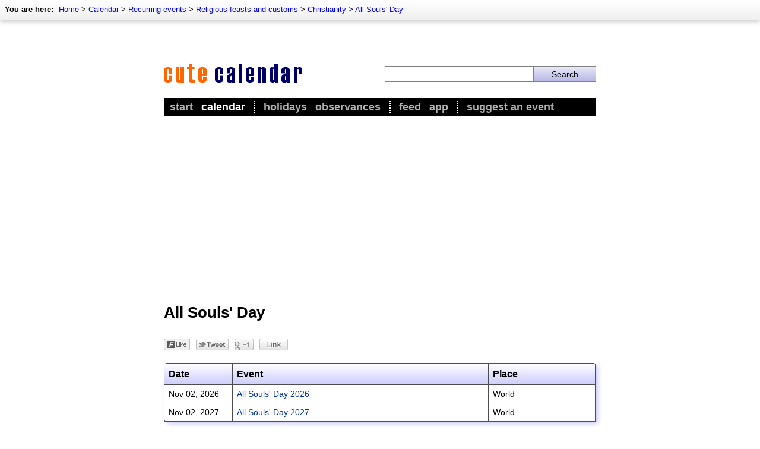

--- FILE ---
content_type: text/html; charset=utf-8
request_url: https://www.cute-calendar.com/category/00045-all-souls-day.html
body_size: 6996
content:
<!DOCTYPE html>
<html lang="en-US" itemscope itemtype="http://schema.org/CollectionPage">
<head>
	<meta http-equiv="Content-Type" content="text/html; charset=utf-8" />
	<meta name="viewport" content="width=device-width, initial-scale=1.0, maximum-scale=1.0, user-scalable=no, minimal-ui"/>
	
	<title>All Souls' Day</title>

	<meta name="description"    content="You will find all current dates for All Souls' Day on this page. All Souls' Day is day of prayer for the dead, particularly but ..." />
	<meta name="keywords"       content="All, Souls, Day, You, Catholic, Church, The, Commemoration, Faithful, Departed" />
	<meta name="revision"       content="3 days" />
	<meta name="robots"         content="index,follow" />
	<meta name="date"           content="2025-12-31" />
	<meta itemprop="image" content="//www.cute-calendar.com/images/en/teaser/all-souls.jpg">

	<meta name="DC.Title"       content="All Souls' Day" />
	<meta name="DC.Description" content="You will find all current dates for All Souls' Day on this page. All Souls' Day is day of prayer for the dead, particularly but ...">
	<meta name="DC.Type"        content="Text" />
	<meta name="DC.Format"      content="text/html" />
	<meta name="DC.Identifier"  content="https://www.cute-calendar.com/" />
	<meta name="DC.Language"    content="en-US" />
	<meta name="DC.Rights"      content="All rights reserved." />

	<meta http-equiv="pragma"   content="no-cache" />
	<meta http-equiv="expires"  content="300" />
	<meta name="expire"         content="100" />

	<meta http-equiv="cache-control"        content="no-cache" />
	<meta http-equiv="content-language"     content="en-US" />
	<meta name="MSSmartTagsPreventParsing"  content="TRUE" />
	<meta name="generator" content="Claudia Content 2005" />
	   
	<meta name="geo.placename" content="New York, US-NY" />
	<meta name="geo.position" content="40.712778;-74.005833" />
	<meta name="geo.region" content="US-NY" />
	<meta name="ICBM" content="40.712778, -74.005833" />	 
	   
	<link rel="start" title="Home" href="https://www.cute-calendar.com/">
	<link rel="up" title="Christianity"  href="https://www.cute-calendar.com/category/christianity.html">
	   
	<link href="https://www.cute-calendar.com/calendar/rss/" rel="alternate" type="application/rss+xml" title="Cute Calendar - current events" />
	<link rel="icon" href="https://www.cute-calendar.com/favicon.png" type="image/png">
	<link rel="image_src" href="https://www.cute-calendar.com/images/en/teaser/all-souls.jpg">
	<meta property="fb:app_id" content="436384309794675"/>

	<meta property="og:title" content="All Souls' Day">
	<meta property="og:type" content="article">
	<meta property="og:description" content="You will find all current dates for All Souls' Day on this page. All Souls' Day is day of prayer for the dead, particularly but ...">
	<meta property="og:site_name" content="Cute Calendar">
	<meta property="og:image" content="https://www.cute-calendar.com/images/en/teaser/all-souls.jpg">

	<meta name="theme-color" content="#000000">

	<link rel="alternate" hreflang="de" href="http://www.kleiner-kalender.de/rubrik/00105-allerseelen.html" >
	<link rel="alternate" hreflang="es" href="http://www.calendario-chiquito.es/categoria/00423-conmemoracion-de-los-fieles-difuntos.html" >
	<link rel="alternate" hreflang="fr" href="http://www.chouette-calendrier.com/categorie/00258-commemoration-des-fideles-defunts.html" >
	
	
	<link rel="stylesheet" type="text/css" href="https://www.cute-calendar.com/_binding/css/main.css" />
	
	<link rel="stylesheet" type="text/css" href="https://www.cute-calendar.com/_binding/css/main-intermediate.css" />

	<meta name="twitter:card" content="summary_large_image">
<meta name="twitter:image" content="https://www.cute-calendar.com/images/en/teaser/all-souls.jpg">
<meta name="twitter:site" content="@CuteCalendar">
<meta name="twitter:title" content="All Souls' Day">
<meta name="twitter:description" content="You will find all current dates for All Souls' Day on this page. All Souls' Day is day of prayer for the dead, particularly but ...">
<meta name="twitter:domain" content="cute-calendar.com" />

	<meta property="twitter:account_id" content="103382474">

	<meta name="google-play-app" content="app-id=net.cutecalendar.app.pro">	
	<meta name="apple-itunes-app" content="app-id=1182838505">
	
	<meta property="al:ios:app_name" content="Cute Calendar" >
	<meta property="al:ios:app_store_id" content="1182838505" >
	<meta property="al:android:app_name" content="Cute Calendar" >
	<meta property="al:android:package" content="net.cutecalendar.app.pro" >	
	
	<meta name="application-name" content="Cute Calendar">
	<meta name="msapplication-TileImage" content="/images/msapplication-tileimage.png">
	<meta name="msapplication-TileColor" content="#FFF176">
	
	<link rel="apple-touch-icon" type="image/png" href="/apple-touch-icon.png">


	<script type="text/javascript">
	  var _gaq = _gaq || [];
	  _gaq.push(['_setAccount', 'UA-93051-18']);
	  _gaq.push(['_trackPageview']);
	
	  (function() {
	    var ga = document.createElement('script'); ga.type = 'text/javascript'; ga.async = true;
	    ga.src = ('https:' == document.location.protocol ? 'https://ssl' : 'http://www') + '.google-analytics.com/ga.js';
	    var s = document.getElementsByTagName('script')[0]; s.parentNode.insertBefore(ga, s);
	  })();
	</script>

	<script async src="https://fundingchoicesmessages.google.com/i/pub-5611464161838212?ers=1" nonce="IAOLjn6JX6xHrtGY1yEeWA"></script><script nonce="IAOLjn6JX6xHrtGY1yEeWA">(function() {function signalGooglefcPresent() {if (!window.frames['googlefcPresent']) {if (document.body) {const iframe = document.createElement('iframe'); iframe.style = 'width: 0; height: 0; border: none; z-index: -1000; left: -1000px; top: -1000px;'; iframe.style.display = 'none'; iframe.name = 'googlefcPresent'; document.body.appendChild(iframe);} else {setTimeout(signalGooglefcPresent, 0);}}}signalGooglefcPresent();})();</script>

	<script async src="//pagead2.googlesyndication.com/pagead/js/adsbygoogle.js"></script>
<script>
	(adsbygoogle = window.adsbygoogle || []).push({
		google_ad_client: "ca-pub-5611464161838212",
		enable_page_level_ads: true
	});
</script>
	


	<!--link rel="stylesheet" type="text/css" href="https://cdn.jsdelivr.net/npm/cookieconsent@3/build/cookieconsent.min.css" /-->

</head>

<body class="isResponsive" bgcolor="#FFFFFF" text="#000000" link="#003399" vlink="#666666" alink="#3366cc">

<div id="Seitenrahmen">

	<div id="ContentContainer">
		<div id="Content" style="max-width:728px;margin:auto;">
			<script type="text/javascript">
				
				var isResponsive = true;
				
				var width = screen.width;
				if (width >= 800 && !window.location.href.match(/#responsive/)){
					document.getElementById("Content").style.width = "728px";
					document.body.className = "isNotResponsive";
					var isResponsive = false;
				}
	
			</script>		
			<div id="Header" style="z-index:7">
			
				<style>
					#AppMsg {
						background-color:black;
						background-image:url(/images/app-icon.png);
						background-repeat:no-repeat;
						padding-left:47px; background-size:32px 32px;
						background-position:10px center;min-height:52px;
						display:none;
						position:sticky;
						z-index:9;
						top:0px;
					}
					#AppMsgClose {
						float:right;
						color:white;
						padding:17px;
						position:relative;
						z-index:5;
						font-size:18px;
						cursor:pointer;
					}
					#AppMsgLabel {
						padding:5px;
						padding-top:18px;
						color:white;
						font-size:16px;
						font-weight:bold
					}
					@media screen and (max-width: 550px) {
						.isResponsive #AppMsg {
							display:block;
						}
					}
					.hide-app-msg {
						display:none !important;
					}
				</style>
				<script type="text/javascript">			
					var standalone = navigator.standalone;
					var agent = navigator.userAgent;
					var systype = null;
					if (agent.match(/Android/i) != null) {
			            systype = "android";
			        }
			        if (agent.match(/Windows Phone/i) != null && agent.match(/Lumia/i) != null) {
			            systype = "windows";
			        }		
					function initAppMsg(){
						if (appGetCookie("appmsg-closed") == "1"){
							document.getElementById("AppMsg").classList.add("hide-app-msg");
						}
					}
					function openAppStore(){
						var url = "https://feed.cute-calendar.com/app/";
						if (!standalone && systype == "android"){
							url = "https://play.google.com/store/apps/details?id=net.cutecalendar.app";
						}
						if (!standalone && systype == "windows"){
							url = "http://windowsphone.com/s?appid=4a76c57d-ac8a-435b-8cd5-14f7c5b28e38";
						}

						var myWin = window.open(url, "CalendarApp");
						myWin.focus();
						return closeAppMsg();
					}
			       	function closeAppMsg(){
			       		document.getElementById("AppMsg").style.display="none";
			       		appSetCookie("appmsg-closed", "1", 30);
						return true;
			       	}
					function appGetCookie(cname) {
					    var name = cname + "=";
					    var ca = document.cookie.split(';');
					    for(var i=0; i<ca.length; i++) {
					        var c = ca[i];
					        while (c.charAt(0)==' ') c = c.substring(1);
					        if (c.indexOf(name) == 0) return c.substring(name.length,c.length);
					    }
					    return "";
					} 
					function appSetCookie(cname, cvalue, exdays) {
					    var d = new Date();
					    d.setTime(d.getTime() + (exdays*24*60*60*1000));
					    var expires = "expires="+d.toUTCString();
					    document.cookie = cname + "=" + cvalue + "; " + expires;
					} 
					initAppMsg();
				</script>
				<div id="AppMsg" onclick="openAppStore()">
					<div id="AppMsgClose" onclick="closeAppMsg()">X</div>
					<div id="AppMsgLabel">Get our free Cute Calendar App</div>
				</div>
			
				<div id="AdContainerTopResponsive" style="display:block;max-width:100%;height:auto;background-color:silver;">
					
				</div>
				<div id="ImageArea" style="margin:0px;padding-bottom:23px;max-width:100%;">
					<div style="display:table;width:100%;box-sizing:border-box">
					<div class="mobileCell hideDesktop" style="vertical-align:middle;width:12%;max-width:30px;padding-right:15px;">
						<img src="https://www.cute-calendar.com/images/intermediate/icon-navigation.png" style="width:100%;max-width:30px;" alt="" onclick="handleMenu()">
						<script>
							function handleMenu(){
								$("#MainMenu").slideToggle(function(){ 
									if ($("#MainMenu").css('display') == 'none'){ 
										$("#MainMenu").css('display','');	
									} 
								});
								$("#ShadowOverlay").fadeToggle();
							}
						</script>
					</div>
					<div style="vertical-align:middle;display:table-cell;width:76%;max-width:76%;width:51%">
						<a href="/"><img src="https://www.cute-calendar.com/images/v3/logo-intermediate.gif" style="max-width:234px;width:100%;border:0px solid white" title="Cute Calendar" alt="Cute Calendar"></a>
					</div>
					<div id="SearchColumn">
							
							<div class="hideDesktop"><img src="https://www.cute-calendar.com/images/intermediate/icon-search.png" style="width:100%;min-width:10px;max-width:30px;" alt="" onclick="handleSearch()"></div>
	
							<div class="hideMobile">
								<form method="POST" action="https://www.cute-calendar.com/search/" style="display:table;width:100%;margin:0px;">
									<div style="display:table-cell;width:70%"><input name="dta[searchtext]" required value="" style="width:100%"></div>
									<div style="display:table-cell;width:30%;"><input style="width:100%" type="submit" value="Search"></div>
								</form>
							</div>
	
						<script>
							function handleSearch(){
								$("#SearchAreaMobile").slideToggle();
								$("#ShadowOverlaySearch").fadeToggle();
							}
						</script>
					</div></div>
				</div>
				<div id="TopNavi">
					
					
	<div id="BreadcrumbNavi" style="font-size:13px;position:absolute;top:0px;left:0px;width:100%;">
		<div style="padding:8px;float:left;">
			<div style="height:17px;white-space:nowrap;">
				<div style="display:inline"><b style="padding-right:5px">You are here:</b></div>
				<div style="display:inline" itemprop="breadcrumb">
				<a href='https://www.cute-calendar.com/'>Home</a> &gt; <a href='https://www.cute-calendar.com/calendar/'>Calendar</a> &gt; <a href='https://www.cute-calendar.com/category/recurring-events.html'>Recurring events</a> &gt; <a href='https://www.cute-calendar.com/category/religious-feasts-and-customs.html'>Religious feasts and customs</a> &gt; <a href='https://www.cute-calendar.com/category/christianity.html'>Christianity</a> &gt; <a href='https://www.cute-calendar.com/category/00045-all-souls-day.html'>All Souls' Day</a>
				</div>
			</div>
		</div>
	</div>


	
				</div>
				<div id="MainMenu">
					<div style="padding:5px">
						<ul id="Navigation">
							<li ><a href="https://www.cute-calendar.com/">Start</a></li>
							<li  class='aktiv' style="padding-right:15px;border-right:2px dotted white"><a href="https://www.cute-calendar.com/calendar/">Calendar</a></li>
							
							<li ><a href="https://www.cute-calendar.com/category/holidays.html">Holidays</a></li>
							<li  style="padding-right:15px;border-right:2px dotted white"><a href="https://www.cute-calendar.com/category/observances.html">Observances</a></li>
							
							<li ><a href="https://feed.cute-calendar.com/">Feed</a></li>
							<li  style="padding-right:15px;border-right:2px dotted white"><a href="https://feed.cute-calendar.com/app/">App</a></li>

							<li ><a href="https://www.cute-calendar.com/contact/add-appointment">Suggest an event</a></li>
						</ul>
					</div>
				</div>
			</div>
			<div id="ShadowOverlay" style="display:none;position:fixed;width:100%;max-width:100%;height:100%;max-height:100%;overflow:hidden;background-color:rgba(0,0,0,0.6);z-index:6;top:0px;left:0px;" onclick="handleMenu()"></div>
			<div id="SearchAreaMobile" style="display:none">
				<div style="background-color:white;padding:25px;">
					<form method="POST" action="https://www.cute-calendar.com/search/" style="display:table;width:100%;margin:0px;">
						<div style="display:table-cell;width:70%"><input type="text" name="dta[searchtext]" required value="" style="font-size:16px;width:100%;border:1px solid #81d4fa"></div>
						<div style="display:table-cell;width:30%;"><input style="font-size:16px;border:1px solid #81d4fa;background-color:#81d4fa" type="submit" value="Search"></div>
					</form>
				</div>
			</div>
			<div id="ShadowOverlaySearch" style="display:none;position:fixed;width:100%;max-width:100%;height:100%;max-height:100%;overflow:hidden;background-color:rgba(0,0,0,0.6);z-index:8;top:0px;left:0px;" onclick="handleSearch()"></div>
	
		<div id="ContentBody">
			<div id="AdContainerTopDesktop" style="display:block;width:100%;height:auto;background-color:silver;">
				
			</div>
	
			<h1 style='margin-top:20px;margin-bottom:18px;'>All Souls' Day</h1>
			<script type="text/javascript" language="javascript"><!--
				function writeSocialButtons(marginTop, marginBottom, idZusatz){
					document.write('<div style="margin:0px;padding-top:'+marginTop+'px;padding-bottom:'+marginBottom+'px;"> ');
					document.write('	<div id="socialFB_'+idZusatz+'" onmouseover="this.style.width=\'78px\'" style="padding-right:10px;display:block;width:44px;float:left;height:21px;"><a onmouseover="switchSocial(\'socialFB\',\''+idZusatz+'\')" href="javascript:switchSocial(\'socialFB\',\''+idZusatz+'\')"><img alt="" src="/images/bookmarks/dummy_facebook.png" border="0"></img></a></div>');
					document.write('	<div id="socialTwitter_'+idZusatz+'" onmouseover="this.style.width=\'100px\'" style="padding-right:10px;display:block;width:55px;height:21px;float:left"><a onmouseover="javascript:switchSocial(\'socialTwitter\',\''+idZusatz+'\')" href="javascript:switchSocial(\'socialTwitter_'+idZusatz+'\')"><img alt="" src="/images/bookmarks/dummy_twitter.png" border="0"></img></a></div> ');
					document.write('	<div id="socialPlus_'+idZusatz+'" style="padding-right:10px;display:block;float:left;width:32px;height:21px;"><a onmouseover="switchSocial(\'socialPlus\',\''+idZusatz+'\')" href="javascript:switchSocial(\'socialPlus\',\''+idZusatz+'\')"><img alt="" src="/images/bookmarks/dummy_gplus.png" border="0"></img></a></div>');
					document.write('	<div style="display:block;float:left;width:48px;height:21px;" class="linkButton"><img onclick="showLinkDialog(this)" src="/images/bookmarks/dummy_link.png" onmouseover="this.src=\'/images/bookmarks/full_link.png\'" onmouseout="this.src=\'/images/bookmarks/dummy_link.png\'"></div>');
					document.write('	<div id="none_'+idZusatz+'" style="display:inline;width:2px;height:21px;">&nbsp;</div>');
					document.write('</div>	');
				}
				writeSocialButtons(10,27,"top");
			//--></script><noscript></noscript>	
<table id='ThemaKalender' class='vcalendar' border="0" cellspacing="0" cellpadding="5" width="100%"><tr ><th><b>Date</b></th><th colspan='1'><b>Event</b></th><th class='place'><b>Place</b></th></tr><tr class='vevent'><td valign='top' width='100'><span title= "2026-11-02" class="dtstart">Nov 02, 2026<span class="value-title" title="2026-11-02"></span></span></td>
<td valign='top' style='border-left:0px solid white'><a href="//www.cute-calendar.com/event/all-souls-day/46429.html"  class="url"><span class="summary">All Souls' Day 2026</span></a></td>
<td valign='top' class='place'><span class="location">World</span></td></tr>

<tr class='vevent'><td valign='top' width='100'><span title= "2027-11-02" class="dtstart">Nov 02, 2027<span class="value-title" title="2027-11-02"></span></span></td>
<td valign='top' style='border-left:0px solid white'><a href="//www.cute-calendar.com/event/all-souls-day/48282.html"  class="url"><span class="summary">All Souls' Day 2027</span></a></td>
<td valign='top' class='place'><span class="location">World</span></td></tr>

</table>		
		<div id="Infobox">
			<div id="InfoboxInnerPadding">
				
				<div id="InfoboxTitleBar">
					<div id="InfoboxTitleBarPadding">
						<h2>Information about All Souls' Day</h2>
					</div>
				</div>
					
				<div style="clear:both;padding:18px;padding-bottom:15px;padding-left:15px;" >
					
					<div id="InfoboxImage">
						<img src="/images/thmb/45ez.jpg">
						<div id="InfoboxImageCaption">All Souls painting</div>
					</div>
					
					<p style="margin-top:0px;"><b class="th">Significance:</b> 
						All Souls' Day is day of prayer for the dead, particularly but not exclusively one's relatives. In the liturgical books of the western Catholic Church it is called The Commemoration of All the Faithful Departed.
					</p>
					
					<div class="table">
						<div class="row">
							<div class="cell th">Type:</div>
							<div class="cell">Christianity</div>
						</div>
						<div class="row">
							<div class="cell th">Celebrations:</div>
							<div class="cell">Praying for the departed; visiting cemeteries; having special meals</div>
						</div>
						<div class="row">
							<div class="cell th">Observed by:</div>
							<div class="cell">Roman Catholic Church</div>
						</div>
						<div class="row">
							<div class="cell th">Location:</div>
							<div class="cell">World</div>
						</div>
						<div class="row">
							<div class="cell th">Synonyms:</div>
							<div class="cell">Feast of All Souls, Defuncts' Day, Commemoration of the Faithful Departed</div>
						</div>
						<div class="row">
							<div class="cell th">Initiator:</div>
							<div class="cell">Saint Odilo of Cluny</div>
						</div>
						<div class="row">
							<div class="cell th">Start year:</div>
							<div class="cell">998</div>
						</div>

					</div>
					
				</div>
			</div>
		</div>
		
		<div id="TranslationBox">
			<div id="TranslationBoxInnerPadding">
				
				<div id="TranslationBoxTitleBar">
					<div id="TranslationBoxTitleBarPadding">
						<h2>All Souls' Day in other languages</h2>
					</div>
				</div>
					
				<div style="clear:both;padding:18px;padding-bottom:15px;padding-left:15px;" >
					<div class="table">
												<div class="row" style="margin-bottom:5px;">
							<div class="cell" style="width:30px">
								<a href="http://www.kleiner-kalender.de/rubrik/00105-allerseelen.html" hreflang="de" target="_blank"><img 
								src="/images/flags/de.png" alt="Allerseelen" border="0"></a>
							</div>
							<div class="cell" style="width:90px;font-weight:bold;color:#575757;">German:</div>
							<div class="cell"><a href="http://www.kleiner-kalender.de/rubrik/00105-allerseelen.html" hreflang="de" target="_blank">Allerseelen</a></div>
						</div>
						<div class="row" style="margin-bottom:5px;">
							<div class="cell" style="width:30px">
								<a href="http://www.calendario-chiquito.es/categoria/00423-conmemoracion-de-los-fieles-difuntos.html" hreflang="es" target="_blank"><img 
								src="/images/flags/es.png" alt="Conmemoración de los Fieles Difuntos" border="0"></a>
							</div>
							<div class="cell" style="width:90px;font-weight:bold;color:#575757;">Spanish:</div>
							<div class="cell"><a href="http://www.calendario-chiquito.es/categoria/00423-conmemoracion-de-los-fieles-difuntos.html" hreflang="es" target="_blank">Conmemoración de los Fieles Difuntos</a></div>
						</div>
						<div class="row" style="margin-bottom:5px;">
							<div class="cell" style="width:30px">
								<a href="http://www.chouette-calendrier.com/categorie/00258-commemoration-des-fideles-defunts.html" hreflang="fr" target="_blank"><img 
								src="/images/flags/fr.png" alt="Commémoration des fidèles défunts" border="0"></a>
							</div>
							<div class="cell" style="width:90px;font-weight:bold;color:#575757;">French:</div>
							<div class="cell"><a href="http://www.chouette-calendrier.com/categorie/00258-commemoration-des-fideles-defunts.html" hreflang="fr" target="_blank">Commémoration des fidèles défunts</a></div>
						</div>

					</div>
				</div>
			</div>
		</div>
			<script type="text/javascript" language="javascript"><!--
				writeSocialButtons(15,15,"bottom");
			//--></script><noscript></noscript>	
<script language="javascript" type="text/javascript">
  	function resizeIframe(obj) {
		obj.style.height = obj.contentWindow.document.body.scrollHeight + 'px';
	}
	window.onresize = function(event) {
	   resizeIframe(document.getElementById("ProductsIframe"));
	};	
</script>
<iframe id="ProductsIframe" src="https://www.cute-calendar.com/static/products.php?keyword=All%20Souls%27%20Day&category=Books" scrolling="no" frameborder="0" style="border:0px solid white; margin-bottom:15px;margin-top:15px;overflow:hidden; width:100%; height:166px;" allowTransparency="true" onload="javascript:resizeIframe(this);"></iframe>
				
		</div>
	
		<div id="AdContainerBottom" style="margin-bottom:15px">
			
		</div>

	</div>

	<div id="NaviBottom" style="padding-top:10px;padding-bottom:10px;position:relative;margin:auto;max-width:730px;box-shadow:none;border:none;">
		<div class="responsiveTable" >
				<div class="tableRow">
						 <div class="tableCell">
							<h3>Recurring events</h3>
							<ul>
								<li><a href="https://www.cute-calendar.com/category/holidays.html">Holidays</a></li>
								<li><a href="https://www.cute-calendar.com/category/observances.html">Observances</a></li>
								<li><a href="https://www.cute-calendar.com/category/commemoration-days.html">Commemoratives</a></li>
								<li><a href="https://www.cute-calendar.com/category/religious-feasts-and-customs.html">Religious feasts</a></li>
								<li><a href="https://www.cute-calendar.com/category/name-days.html">Name days</a></li>
								<li><a href="https://www.cute-calendar.com/category/national-days.html">National Days</a></li>
							</ul>
						</div>
						<div class="tableCell">
							<h3>Nature events</h3>
							<ul>
								<li><a href="https://www.cute-calendar.com/category/moon-phases.html">Moon phases</a></li>
								<li><a href="https://www.cute-calendar.com/category/lunar-eclipses.html">Lunar eclipses</a></li>
								<li><a href="https://www.cute-calendar.com/category/solar-eclipses.html">Solar Eclipses</a></li>
								<li><a href="https://www.cute-calendar.com/category/seasons.html">Seasons</a></li>
								<li><a href="https://www.cute-calendar.com/category/meteor-showers.html">Meteor showers</a></li>
							</ul>
						</div>
				</div>
				<div class="tableRow">
						<div class="tableCell">
							<h3>Entertainment</h3>
							<ul>
								<li><a href="https://music.cute-calendar.com/">Concerts</a></li>
								<li><a href="https://film.cute-calendar.com/">Theatrical releases</a></li>
								<li><a href="https://music.cute-calendar.com/category/music-festivals.html">Music festivals</a></li>
								<li><a href="https://www.cute-calendar.com/category/mass-events.html">Mass events</a></li>
								<li><a href="https://www.cute-calendar.com/category/comedy.html">Comedy</a></li>
							</ul>		
						</div>
						<div class="tableCell">
							<h3>Misc</h3>
							<ul>
								<li><a href="https://www.cute-calendar.com/category/daylight-saving-time.html">Daylight saving</a></li>
								<li><a href="https://www.cute-calendar.com/category/zodiac-signs.html">Zodiac signs</a></li>
								<li><a href="https://www.cute-calendar.com/category/leap-days.html">Leap days</a></li>
								<li><a href="https://www.cute-calendar.com/category/trade-fairs.html">Trade fairs</a></li>
								<li><a href="https://www.cute-calendar.com/category/reminder.html">Reminder</a></li>
							</ul>		
						</div>	
				</div>
		</div>
		<div style="clear:both"></div>
  	</div>
	<div id="BottomContent" style="padding:15px;padding-bottom:30px">
		<p align="center" style="margin-bottom:5px">
	  		<a href="https://www.cute-calendar.com/" title="Overview">Main</a> &ndash; 
	  		<a href="https://www.cute-calendar.com/calendar/" title="Calendar">Calendar</a> &ndash;
		  	<a href="https://feed.cute-calendar.com/app/" title="App">App</a> &ndash; 
			<a href="https://www.cute-calendar.com/sitemap.html" title="Sitemap">Sitemap</a> &ndash;   
			<a href="https://www.cute-calendar.com/privacy.html" title="Privacy Policy">Privacy Policy</a>  &ndash;		
	  		<a href="https://www.cute-calendar.com/imprint.html" title="Imprint">Imprint</a>  &ndash;
	  		<a href="https://www.cute-calendar.com/contact" title="Contact form">Contact</a>
	  	</p>
	  	<p align="center" style="margin-top:5px;">
	  		All Souls' Day &ndash; Copyright &copy; 2025 Cute Calendar
	  	</p>
	</div>
	</div>

	<script src="https://www.cute-calendar.com/_binding/js/jquery-3.1.1.min.js"></script>

	<!--script src="https://cdn.jsdelivr.net/npm/cookieconsent@3/build/cookieconsent.min.js" data-cfasync="false"></script>
	<script>
	window.cookieconsent.initialise({
	  "palette": {
		"popup": {
		  "background": "#000",
		  "text": "#0f0"
		},
		"button": {
		  "background": "#0f0"
		}
	  },
	  "content": {
		"message": "This website uses cookies to ensure you get the best experience on our website. ",
		"dismiss": "OK",
		"link": "Learn more",
		"href": "https://www.cute-calendar.com/imprint.html"
	  }
	});
	</script-->

	</div>
</body>
</html>

--- FILE ---
content_type: text/html; charset=utf-8
request_url: https://www.google.com/recaptcha/api2/aframe
body_size: 269
content:
<!DOCTYPE HTML><html><head><meta http-equiv="content-type" content="text/html; charset=UTF-8"></head><body><script nonce="jDyYRF2km_NLMNYi8OxDMw">/** Anti-fraud and anti-abuse applications only. See google.com/recaptcha */ try{var clients={'sodar':'https://pagead2.googlesyndication.com/pagead/sodar?'};window.addEventListener("message",function(a){try{if(a.source===window.parent){var b=JSON.parse(a.data);var c=clients[b['id']];if(c){var d=document.createElement('img');d.src=c+b['params']+'&rc='+(localStorage.getItem("rc::a")?sessionStorage.getItem("rc::b"):"");window.document.body.appendChild(d);sessionStorage.setItem("rc::e",parseInt(sessionStorage.getItem("rc::e")||0)+1);localStorage.setItem("rc::h",'1767190731428');}}}catch(b){}});window.parent.postMessage("_grecaptcha_ready", "*");}catch(b){}</script></body></html>

--- FILE ---
content_type: text/css
request_url: https://www.cute-calendar.com/_binding/css/main-intermediate.css
body_size: 1981
content:
		html, body {
			height:auto;
		}
		body {
			padding:0px !important;
			margin:0px !important;
		}
		
		a {
			text-decoration:none;
		}
		
		/*div, p, ul, li, table, iframe {
			max-width:100%;
		}*/
		
		#Seitenrahmen {
			box-sizing: border-box;
			max-width:100%;
			overflow:hidden;
		}
		
		.leftColumn {
			width: 51.92307692307692307692307692308%;
			max-width: 51.92307692307692307692307692308%;
			float:left;
		}
		.rightColumn {
			width:	48.076923076923076923076923076923%;
			max-width:48.076923076923076923076923076923%;
			float:right;
		}
		.leftColumn .paddingRight {
			padding-right:25px;
		}
		.article,
		.article p {
			font-size:14px;
			line-height:18px;
		}

		.figure {
			display:block;
			margin-bottom:15px;
			border:1px solid black;
			border-right:2px solid black;
			border-bottom:2px solid black;
		}
		.figure .figcaption {
			padding:3px;
			background-color:#DBDBDB;
		}
		.figure .imageCaption {
			padding:3px;
			padding-bottom:0px;
			font-size:13px;
			font-weight:bold;
		}
		.figure .copyright {
			padding:3px;
			font-size:10px;
			color:gray;
		}

		#ImageArea {
			padding-top:50px;
		}

		#BreadcrumbNavi {
			overflow:hidden;
		}
		#ContentContainer {
			padding-left:15px;padding-right:15px;padding-bottom:0px;
		}
		#ContentBody {
			padding-bottom:15px;
		}
		#ArticleBody {
			padding-top:15px;
		}		

		#Header {
			padding-top:57px;
			padding-bottom:0px;
		}

		.subHeadline {
			margin-top:0px;
			margin-bottom:20px;
			margin-bottom:0px;
		}

		#NaviBottom {
			background-color:#bbdefb;
		}

		.sideBox {
			border:1px solid black;width:100%;box-sizing: border-box;
		}

		.responsiveTable {
			display:table;
			table-layout:fixed;
			width:100%;
			box-sizing: border-box;
		}
		.responsiveTable .tableRow {
			position:relative;
			display:table-row;
			box-sizing: border-box;	
			float:none;
		}
		.responsiveTable .tableCell {
			display:table-cell;
			position:relative;
			box-sizing: border-box;
			float:none;
			vertical-align:top;
		}
		
		#NaviBottom .tableCell {
			width:50%;
			float:left;
			display:block;
		}
		#NaviBottom .tableRow {
			display:table-cell;
			vertical-align:top;
		}
		
		
		#NaviBottom .tableCell {
			color:black;
			font-size:12px;
			font-family:arial;
		}
		#NaviBottom .tableCell {
			text-align:left;
			padding-right:15px;
			padding-left:15px;
		}
	
		#NaviBottom ul, #NaviBottom li {
			margin:0px;
			list-style-type: none;
			list-style-image: none;
			list-style-position: outside;
			padding:0px;
		}
		#NaviBottom a {
			text-decoration:none;
			color:black;
		}
		#NaviBottom a:hover {
			text-decoration:underline;
		}
		#NaviBottom h3 {
			font-size:12px;
			font-weight:bold;
			color:navy;
			text-transform:uppercase;
			margin-bottom:7px;
		}
		#NaviBottom h3 a {
			color:navy;
		}		
		
		
		/* Animations */
		
		body.isResponsive {
			transition: background-color .3s ease-in-out;
		}
		
		#ImageArea {
			transition: padding .3s ease-in-out;
		}
		h1, h2 {
			transition: font-size .3s ease-in-out;
		}
		

		#SemantischesFeld {
			width:348px;
			margin-bottom:15px;
			border:1px solid black;
		}
		#SemantischesFeld h3 {
			text-align:center;
			margin:0px;
			background-color:#FFD000;
			font-size:14px;
			margin-bottom:6px
		}

		.hideMobile {
			display:;
		}		

		.hideDesktop {
			display:none;
		}

		#MainMenu {
			background-color:black;
			display:block;
			color:white;margin-bottom:15px;overflow:hidden;
		}

		#SearchColumn {
			vertical-align:middle;display:table-cell;
			width:49%;max-width:350px;padding-left:0px;

		}

		.isResponsive .desktopFloatRight {
			float:right;
			box-sizing:border-box;
		}

		#CalendarTable thead {
			background-color:#bbdefb;margin-bottom:7px;padding:5px;
		}
		
		#SubCategories {
			background-color: white;
			border: 0px solid gray;
			border-radius: 3px;
			box-shadow: 0 2px 2px 0 rgba(0,0,0,0.14),0 3px 1px -2px rgba(0,0,0,0.12),0 1px 5px 0 rgba(0,0,0,0.2);
		}

		#InfoboxInnerPadding, #TranslationBoxInnerPadding {
		    margin-top: 25px !important;
		    margin-bottom: 10px !important;
		    width: auto !important;
		    background-color:white !important;
		}

		.isResponsive #Header .adsbygoogle {
			margin:0px !important;
		}

		/*.adsbygoogle {
			box-shadow: 1px 1px 12px rgba(0,0,0,0.25) !important;
		}
		.isResponsive .adsbygoogle {
			box-shadow: none;
		}*/

		#AdContainerTopDesktop {
			margin-bottom:15px;
		}
		.isResponsive #AdContainerTopDesktop {
			margin-bottom:0px;
		}
		#CalendarHighlights h3 {
			margin-top:2px;
		}

		#SearchColumn input {
			width: 100%;
			background-color: white;
			border: 1px solid gray;
			height: 25px;
			padding: 0px;
			color: black;
			font-size: 14px;
			border-right: 0px solid white;
		}
		#SearchColumn input[type=submit] {
			width: 100%;
			height: 27px;
			background-color: silver;
			border: 1px solid gray;
			padding: 2px;
			color: black;
			font-size: 14px;
			background-image: url(/images/v3/bg-startseite-monatskalender.jpg);
			cursor:pointer;
		}
		#SearchColumn form div {
			vertical-align:top;
		}

		@media screen and (max-width: 700px) and (min-width:551px) {
			.Headline {
				/*font-size:24px;*/
			}
			.article,
			.article p {
				/*font-size:13px;*/
			}
			.isResponsive .leftColumn {
				width:100%;
				max-width:100%;
				float:none;
				display:block;
			}
			.isResponsive .articleImageColumn {
				padding-left:15px;
				padding-bottom:5px;
			}
			.isResponsive #SearchColumn {
				padding-left:15px;
			}
			.isResponsive .desktopFloatRight {
				float:none;
				width:100%;
				max-width:100%;
			}
			
			#ThemaKalender .place {
				display:none !important;
			}
		}


		@media screen and (max-width: 550px) {
			body.isResponsive {
				background-color:#e1f5fe;

			}
			.isResponsive #ContentContainer {
				padding:0px;
			}

			.isResponsive #Content {
				padding-top:50px;
				padding-top:0px;
			}

			.isResponsive #Header {
				-webkit-box-shadow: 0px 1px 10px 2px rgba(0,0,0,0.5);
				-moz-box-shadow: 0px 1px 10px 2px rgba(0,0,0,0.5);
				box-shadow: 0px 1px 10px 2px rgba(0,0,0,0.5);
				width:100%;
				z-index:9;
				display:block;
				background-color:white;
				margin:0px;
				/*position: fixed;*/
				/*position: sticky;*/
				position:relative;
				top:0px;
				padding:0px;
				box-sizing: border-box;
			}
			.isResponsive #ImageArea {
				position: sticky;
				border-top:1px solid silver;
			}
			.isResponsive #ImageArea {
				padding:10px !important;
				background-color:white;

			}
			.isResponsive #TopNavi{
				display:none;
			}
			.isResponsive #ImageArea {
				padding-top:0px;
				text-align:center;
			}

			.isResponsive .leftColumn {
				width:100%;
				max-width:100%;
				float:none;
				display:block;
			}			
			.isResponsive .rightColumn {
				width:100%;
				max-width:100%;
				float:none;
				display:block;
			}	
			.isResponsive .leftColumn .paddingRight {
				padding-right:0px;
			}
			.isResponsive #ContentBody {
				padding:4%;
			}
			.isResponsive #MainMenu {
				background-color:#DDDDDD;
				display:none;
				margin:0px;
			}
			.isResponsive .subHeadline {
				color:gray;
			}
			.isResponsive .figure {
				border:0px solid black;
				margin-top: 20px;
			}
			.isResponsive .figure .figcaption {
				padding:3px;
				background-color:#bbdefb;
			}
			.isResponsive .sideBox,
			.isResponsive .eventRightLinkbox,
			.isResponsive #SemantischesFeld {
				border:0px solid white;
				background-color:white;
				width:auto;
				display:block;
			}
			.isResponsive .sideBox,
			.isResponsive #SemantischesFeld {
				width:100%;
			}
			#SemantischesFeld h3 {
				font-size:16px;
			}
			#SemantischesFeld {
				text-align:left;
			}
			.isResponsive #NaviBottomContent {
				background-color:#90caf9;
			}

			.isResponsive #NaviBottom .tableRow {
				display:table-row;
			}
			.isResponsive #BottomContent {
				background-color:#90caf9;
			}

			.isResponsive .hideDesktop {
				display:block;
			}
			.isResponsive #MainMenu {
				color:black;margin-bottom:0px;
			}
			.isResponsive #MainMenu a {
				color:gray;
			}
			.isResponsive #MainMenu .aktiv a {
				color:black;
			}
			.isResponsive #Navigation li {
				display:block;
			}
			.isResponsive #Navigation a {
				display:block;
				padding:6px;
			}
			.isResponsive .mobileCell {
				display:table-cell;
			}

			.isResponsive .hideMobile {
				display:none;
			}
			.isResponsive #SearchAreaMobile {
				position:fixed;
				top:50px;
				left:0px;
				width:100%;
				box-sizing:border-box;
				padding:15px;
				z-index:9;
			}
			.isResponsive #SearchColumn {
				width:12%;max-width:30px;padding-left:15px;
			}

			.isResponsive #ArticleBody {
				padding-top: 5px;
			}
			
			#ThemaKalender .place {
				display:none !important;
			}
			
			#InfoboxImage {
				float: none !important;
				margin-left: 0px !important;
				margin-bottom: 25px !important;
			}		
			#InfoboxImage img {
				width: 100% !important;
				height: auto !important;
			}
			#InfobooxImageCaption {
				width: auto !important;
			}

			a:hover, a:active {
				text-decoration:none;
			}
		}
		@media screen and (max-width: 375px) {
			.isResponsive .Headline {
				font-size:24px;
			}
			#NaviBottom .tableCell {
				width:100%;
			}
			
		}

--- FILE ---
content_type: application/javascript; charset=utf-8
request_url: https://fundingchoicesmessages.google.com/f/AGSKWxW03VQwWSz8_2Uu0LJiu9BNlis3j9bhoJArrG4_HaK3uMxAtfj6WpMTqHEFE51jYIKQsaAJNLpDusO9qFqzWpKIAXVEeFvYWwJYEjRr5KMEVGoCK2s-DNoUy1EojEjq3smmES2dcOwdNhCUzFtRX285UEZ0iKxgP6C-wS2V9fUYcouOKWRia9SSuzu3/_&ad_keyword=_advertisementbar./boxad2.?adspot_/adframewrapper.
body_size: -1288
content:
window['b8a56c44-43b2-4c28-a17e-33ed97770975'] = true;